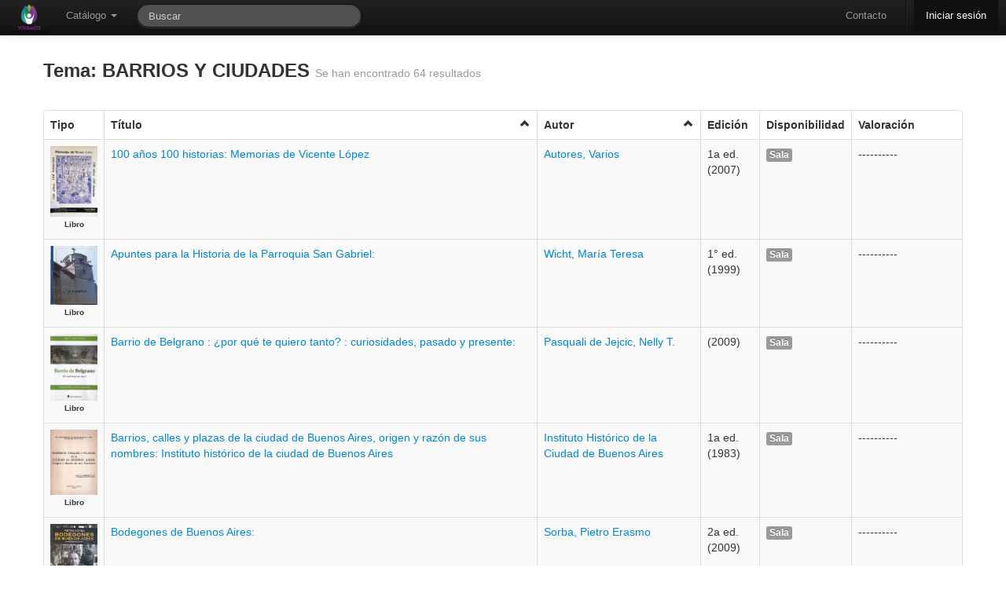

--- FILE ---
content_type: text/html; charset=utf-8
request_url: https://bibliotecamunicipal.vicentelopez.gov.ar/meran/opac-busquedasDB.pl?tipoAccion=BUSQUEDA_AVANZADA&tema=BARRIOS%20Y%20CIUDADES
body_size: 7698
content:
<!DOCTYPE html>
<html lang="es-ES">

<head>
  <meta http-equiv="Content-Type" content="text/html; charset=utf-8" />
  <meta http-equiv="cache-control" content="no-cache" />
  <meta http-equiv="expires" content="3600" />
  <meta name="revisit-after" content="2 days" />
  <meta name="robots" content="index,follow" />
  <meta name="publisher" content="Grupo Meran" />
  <meta name="copyright" content="" />
  <meta name="author" content="Grupo Meran" />
  <meta name="distribution" content="global" />
  <meta name="description" content="OPAC" />
  <meta name="keywords" content="Your keywords, keywords, keywords, here ..." />
  <meta name="viewport" content="width=device-width, initial-scale=1.0">
  
  <!-- Le HTML5 shim, for IE6-8 support of HTML5 elements -->
  <!--[if lt IE 9]>
    <script src="//html5shim.googlecode.com/svn/trunk/html5.js"></script>
  <![endif]-->


    <!-- Le fav and touch icons -->
    <link rel="shortcut icon" href="/includes/css/favicon.ico">
    <link rel="apple-touch-icon" href="images/apple-touch-icon.png">
    <link rel="apple-touch-icon" sizes="72x72" href="images/apple-touch-icon-72x72.png">
    <link rel="apple-touch-icon" sizes="114x114" href="images/apple-touch-icon-114x114.png">
       
  <link rel="stylesheet" href="/opac-tmpl/temas/default/includes/opac.css" />
  <link rel='stylesheet' media='screen and (max-width: 900px)' href="/opac-tmpl/temas/default/includes/opac-FF_fix.css" />  
  <link rel="stylesheet" href="/includes/jquery/fancybox/fancybox.css" type="text/css" media="screen" />
  <link rel="stylesheet" href="/includes/css/print-opac.css" type="text/css" media="print" />

  <script type="text/javascript">
    var token               = '';
    var imagesForJS         = '/opac-tmpl/temas/BARRIOS Y CIUDADES/imagenes';
    var M_LIMITE_RESULTADOS = 200 + "";
    var URL_PREFIX          = '/meran';

  </script>

  
<script type="text/javascript">

    // MENSAJES PARA USUARIOS

    PASSWORDS_DISTINTAS = "Las claves son distintas, ingreselas nuevamente.";

    PASSWORD_EN_BLANCO = "Las clave no puede estar en blanco, ingreselas nuevamente.";

    LAS_CLAVES_SON_DISTINTAS= "Las claves son distintas. Ingreselas nuevamente.";

    CAMBIO_DE_CONTRASENIA= "Cambio de Contraseña";

    ESTA_SEGURO_QUE_DESEA_RESERVAR= 'Realmente desea reservar el ejemplar?';

    ESTA_SEGURO_QUE_DESEA_CANCELAR_RESERVA= 'Realmente desea cancelar la reserva?';

    FAVORITE_ADDED= 'Se agrego el favorito correctamente.';

    FAVORITE_ADDED_ERROR= 'No se pudo agregar el favorito';

    FAVORITE_DELETED= 'Se elimino el favorito correctamente.';

    FAVORITE_CONFIRM_DELETE= 'Desea borrar el favorito?';

    FAVORITE_DELETED_ERROR= 'No se pudo eliminar el favorito';

    CATALOGO_TITLE= 'Alerta de Catalogo';

    OPAC_ALERT_TITLE= 'Alerta de La Biblioteca';
    ARRASTRAR_IMAGEN = "Arrastre para subir la imagen";
    SUBIR_IMAGEN = "Seleccionar imagen";
    POR_FAVOR_INGRESE_SU_APELLIDO   = "Por favor, ingrese su apellido";
    POR_FAVOR_INGRESE_SU_NOMBRE     = "Por favor, ingrese su/s nombre/s";
    POR_FAVOR_INGRESE_SU_MENSAJE    = "Por favor, ingrese su mensaje";
    POR_FAVOR_INGRESE_UNA_DIR_DE_EMAIL_VALIDA= "Por favor, ingrese una direcci\\u00f3n de email v\\u00e1lida";
    
    POR_FAVOR_INGRESE_DEPARTAMENTO= "Por favor, ingrese un departamento";
    
    SEGURO_OCULTAR_NOVEDAD="Esta seguro que quiere ocultar esta novedad?";

    //Mensajes para recomendaciones

    POR_FAVOR_INGRESE_UN_AUTOR = "Por favor, ingrese un autor";
    POR_FAVOR_INGRESE_UN_TITULO = "Por favor, ingrese un titulo";
    POR_FAVOR_INGRESE_UNA_EDICION = "Por favor, ingrese una edicion";
    POR_FAVOR_INGRESE_UNA_EDITORIAL = "Por favor, ingrese una editorial";
    POR_FAVOR_INGRESE_UNA_CANTIDAD = "Por favor, ingrese una cantidad v\\u00e1lida";
    POR_FAVOR_INGRESE_UN_MOTIVO = "Por favor, ingrese un motivo";

    /*=================================================File Uploader=========================================================*/
    TYPE_ERROR  = " Error en {file}: Solamente se permiten extensiones {extensions}";
    SIZE_ERROR  = "{file} es muy grande, el maximo tama&ntilde;o es {sizeLimit}.";
    EMPTY_ERROR = "{file} esta vacio. Elija un archivo con contenido, por favor.";
    ON_LEAVE    = "The files are being uploaded, if you leave now the upload will be cancelled.";  
     /*=================================================Fin File Uploader=========================================================*/

</script>

  <script src="/includes/jquery/jquery.js"></script>
<script src="/includes/bootstrap/js/bootstrap.min.js"></script>
<script src="/includes/bootstrap/js/bootstrap-datepicker.js"></script>
<script type="text/javascript" src="/includes/jquery/bootbox.min.js"></script>


    <script>
      /* Update datepicker plugin so that MM/DD/YYYY format is used. */
      $.extend($.fn.datepicker.defaults, {
        parse: function (string) {
          var matches;
          if ((matches = string.match(/^(\d{2,2})\/(\d{2,2})\/(\d{4,4})$/))) {
            return new Date(matches[3], matches[1] - 1, matches[2]);
          } else {
            return null;
          }
        },
        format: function (date) {
          var
            month = (date.getMonth() + 1).toString(),
            dom = date.getDate().toString();
          if (month.length === 1) {
            month = "0" + month;
          }
          if (dom.length === 1) {
            dom = "0" + dom;
          }
          return dom + "/" + month + "/" + date.getFullYear();
        }
      });  
    </script>
  <script src="/includes/AjaxHelper.js" type="text/javascript"></script>
  <script src="/includes/jquery/ui/ui-min.js" type="text/javascript"></script>
  <script src="/includes/jquery/ui/core.js" type="text/javascript"></script>
  <!-- Librerias necesarias para manejar el Autocomplete -->
<link href="/includes/jquery/jquery.autocomplete.css" type="text/css" rel="stylesheet" />
<script type="text/javascript" src="/includes/jquery/jquery.autocomplete-min.js"></script>
<script type="text/javascript" src="/includes/AutocompleteHelper.js"></script>

  <script src="/includes/jquery/jquery.wysiwyg.js" type="text/javascript"></script>
  <script src="/includes/json/jsonStringify.js" type="text/javascript"></script>
  <script src="/includes/MessageHelper.js" type="text/javascript"></script>
  <script src="/opac-tmpl/includes/circulacionOPAC.js" type="text/javascript"></script>
  <script src="/opac-tmpl/includes/favoritos.js" type="text/javascript"></script>
  <script type="text/javascript" src="/includes/jquery/jquery.expander.js"></script>
  <script type="text/javascript" src="/includes/jquery/jquery.nanoscroller.js"></script>
  <script src="/includes/util.js" type="text/javascript"></script>
  <script src="/includes/md5.js" type="text/javascript"></script>
  <script src="/includes/sha1.js" type="text/javascript"></script>
  <script src="/includes/jsthread.js" type="text/javascript"></script>
  <script type="text/javascript" src="/includes/opac.js"></script>	
  <script type="text/javascript" src="/includes/jquery/jquery.alerts.js"></script>	
  <script type="text/javascript" src="/includes/jquery/fancybox/fancybox.js"></script>
  <script type="text/javascript" src="/includes/jquery/jquery.raty.min.js"></script>
  <script type="text/javascript" src="/includes/jquery/jquery.tmpl.js"></script>
  <script type="text/javascript" src="/includes/modernizr.js"></script>
  

  <script type="text/javascript">

//VARIABLES PARA ui.datepicker.js
CLOSE_TEXT = "Cerar";
CLOSE_STATUS = "Close without change";
CLEAR_TEXT = "Limpiar";
CLEAR_STATUS = "Borrar la fecha actual";
CURRENT_TEXT = "Hoy";
CURRENT_STATUS = "Mostrar mes actual";
NEXT_TEXT = "Siguiente";
NEXT_STATUS = "Mostrar el siguiente mes";
MONTH_STATUS = "Mostrar un mes diferente";
YEAR_STATUS = "Mostrar un año diferente";
WEEK_HEADER = "Smna";
WEEK_STATUS = "Semana del mes";
DAY_STATUS = "Primer día de la semana";
DATE_STATUS = "Seleccione DD/MM/d";
PREV_TEXT = "Anterior";
PREV_STATUS= "Mostrar la fecha anterior";
DATE_STATUS = "Seleccione Dia/Mes/Año";
INIT_STATUS = "Seleccione una fecha";
DATE_FORMAT = "dd/mm/yy";
SHOW_PREVIOUS = "Mostrar anterior";
SHOW_NEXT = "Mostrar siguiente";
SHOW_DIFERENT = "Mostrar uno diferente";


LOADING_RESULTS = "Cargando resultados";
OF = "de";
// END VARIABLES PARA ui.datepicker.js

//Para DataTables

S_LENGTH_MENU= 'Mostrar _MENU_ registros por pagina';
S_ZERO_RECORDS= 'No se encontraron coincidencias';
S_INFO= 'Mostrando _START_ a _END_ registros';
S_INFO_EMPTY= 'Mostrando 0 a 0 registros';
S_INFO_FILTERED= '(filtrados de _MAX_ registros totales)';
S_SEARCH= 'Filtrar: ';


//FIN PARA CALENDAR
CANCELAR= 'Cancelar';
OK= 'Ok';
EDITABLE_MSG= 'Editar...';

</script>
  <title>
    
        BIBLIOTECA MUNICIPAL J. F. GONZALEZ
    
  </title>

  

    <script type="text/javascript">    

      $(document).ready(function() {
  			$('.popover_button').popover({delay: { show: 600, hide: 100 }, trigger: 'hover'});
  			$(".alert").alert();
            
                      $(function () {
                          var $alert = $('#alert_msg_main');
                          if($alert.length)
                          {
                              $alert.animate({height: $alert.css('line-height') || '50px'}, 200)
                              .click(function () {
                                  window.close;
                                  $alert.animate({height: '0'}, 200);
                              });
                          }
                      });
               
        $('#input-bar-search-opac-main').focus();   	
        });
	</script>
	
	
	</head>
	
	<!-- Global IE fix to avoid layout crash when single word size wider than column width -->
	<!--[if IE]><style type="text/css"> body {word-wrap: break-word;}</style><![endif]-->
	    
	<body lang="es-Es" data-spy="scroll" data-target=".side_bar">
	<!-- POAR AHORA ES LA NAV -->

	  <div id="ajax-indicator" class="modal hide fade loading">
			<div class="circle"></div>
			<div class="circle1"></div>
  	  </div>
	
	   <div class="navbar navbar-inverse navbar-fixed-top">
    <div class="navbar-inner">
      <div class="container" style="width: auto;">
        <a class="btn btn-navbar" data-toggle="collapse" data-target=".nav-collapse">
          <span class="icon-bar"></span>
          <span class="icon-bar"></span>
          <span class="icon-bar"></span>
        </a>
        <div id="opacLogo">
          
          	<a href="/meran/opac-main.pl" class="logo_opac_menu">
          		<img src="/private-uploads/logos/MERA-UI.png" />
          	</a>
          
        </div>
        <div class="nav-collapse">
          <ul class="nav">
	            <li class="dropdown">
	              <a href="#" class="dropdown-toggle" data-toggle="dropdown">Cat&aacute;logo <b class="caret"></b></a>
	              <ul class="dropdown-menu">
			            <li>
			                <a href='/meran/opac-advanced_search.pl' onclick='0' title='B&uacute;squeda Avanzada' ><i class='icon-search'></i>B&uacute;squeda Avanzada</a>
			            </li>
			            <li>
			                <a href='/meran/opac-estante.pl' onclick='0' title='Estantes Virtuales' ><i class='icon-folder-open'></i> Estantes Virtuales</a>
			            </li>   
		            </ul>
	            </li>  
	                 
          </ul> 
          <form class="navbar-search pull-left" action="/meran/opac-busquedasDB.pl" method="get" onsubmit="startOverlay(); return true;">
              <input type="text" name="string" id="search_bar" class="search-query span3" placeholder="Buscar"
                   		  x-webkit-speech onwebkitspeechchange="javascript:startSearch();" 
                   		  speech onspeechchange="javascript:startSearch();"
                   		  value=""
              >
              <input type="hidden" name="tipoAccion" value="BUSQUEDA_COMBINABLE" />
              <input type="hidden" name="token" value="" />
          </form>

          <ul class="nav pull-right">
            <li>
                    <a href='/meran/opac-contact.pl' onclick='0' title='Contacto' >Contacto</a>
			 </li>
            <li class="divider-vertical"></li>
			
            	<li class="active" >
            	
                      <a href='/meran/auth.pl' onclick='0' title='Iniciar sesi&oacute;n' >Iniciar sesi&oacute;n</a>
            	</li>
            
          </ul>
        </div><!-- /.nav-collapse -->
      </div>
    </div><!-- /navbar-inner -->
  </div>

	   	   
		<div class="container main_content" id="principal">	
				  <div id="end_top">
					    
		  			</div>	   
			        
			        
			              <script type="text/javascript">
    ORDEN ="";
    SENTIDO_ORDEN ="0";
    PRIMERA_VEZ = "1";

    function cambiarSentidoOrd(){
      if (SENTIDO_ORDEN){
        $('#icon_'+ ORDEN).attr("class","icon-chevron-up click");
      } else {
        $('#icon_'+ ORDEN).attr("class","icon-chevron-down click");
      }
    }


    function submitForm(form_id) {
        $('#' + form_id).submit();
    }

    	

      function ordenar_busqueda_opac(orden){
        if (PRIMERA_VEZ == "2"){
             SENTIDO_ORDEN= 0;
             PRIMERA_VEZ="1";
       } else {
            if (orden == ORDEN) {
                    if (SENTIDO_ORDEN == 1){
                        SENTIDO_ORDEN= 0;
                    } else{
                        SENTIDO_ORDEN= 1;
                    }
            }  else {
                      SENTIDO_ORDEN= 0;
                      ORDEN = orden;
            }
        }
      
        $('#orden').val(ORDEN);
        $('#sentido_orden').val(SENTIDO_ORDEN);
        $('#primera_vez').val(PRIMERA_VEZ);

        cambiarSentidoOrd();
        $('#ordenar_tabla').submit();

    }   


	function generarPDF(form_id) {
		$('#export').val("1");
        $('#' + form_id).submit();
    }

    $(document).ready(function() {
        $('.fancylink').fancybox();
    });
</script>


	        	<div>
		        	
			          
            		<div class="page-header" style="border-bottom: none; padding-bottom: 0px;">
            			<h3>
		            		
		            			 Tema: BARRIOS Y CIUDADES
		            		
	            			<small>Se han encontrado 64 resultados</small>
            			</h3>
            		</div>
            		
            		
			    </div>



          




    
      
                <script type="text/javascript">
                </script>
      
                <script type="text/javascript">
                </script>
      
                <script type="text/javascript">
                </script>
      
                <script type="text/javascript">
                </script>
      
                <script type="text/javascript">
                </script>
      
                <script type="text/javascript">
                </script>
      
                <script type="text/javascript">
                </script>
      
                <script type="text/javascript">
                </script>
      
                <script type="text/javascript">
                </script>
      
                <script type="text/javascript">
                </script>
      

    
            
            
    
    
    
    
             <table id=tablaResult class='table table-striped table table-bordered'><thead><th>Tipo</th><th class='click' id='columna_titulo' onclick=ordenar_busqueda_opac('titulo')>T&iacute;tulo <i id='icon_titulo' class='icon-chevron-up click' style='float:right;'></th><th class='click' id='columna_autor' onclick=ordenar_busqueda_opac('autor')>Autor <i id='icon_autor' class='icon-chevron-up click' style='float:right;'></th><th>Edici&oacute;n</th><th>Disponibilidad</th><th>Valoraci&oacute;n</th></thead>
             <tbody>  
                
                    <tr>


                     <td style="width: 60px;">
                      
                             
                               
                                
                                  
                               
                              
                                
                                  
                                    <a class="fancylink" rel="group_" href="/uploads/covers-added/43c13bb8c408e3e45b4932dafc15e976.jpeg">
                                      <img class="cover_result" alt="coverllll" src="/uploads/covers-added/43c13bb8c408e3e45b4932dafc15e976.jpeg" title="Portada" />
                                   </a>
                                
                               
                              
                            
                      
                         <br />
                         <center><div style="font-weight: bold; font-size: 10px; clear:both;" >Libro </div></center>
                     </td>

                        <td>	
                            
                                    <a href='/meran/opac-detail.pl?id1=52' onclick='startOverlay();' title='Mostrar Detalle del registro' >100 años 100 historias:  Memorias de Vicente López</a>
                            
                        </td>

                        <td>
                            
                                <a href='/meran/opac-busquedasDB.pl?tipoAccion=BUSQUEDA_AVANZADA&autor=Autores, Varios' onclick='0' title='Buscar de este autor' >Autores, Varios</a>                                
                            
                        </td>

                        <td>
                        
							
								<span id="grupos_52" class="detalle_registro_edicion">
									
										
											1a ed. &nbsp;
										
										
											
												(2007)<br/>
											
										
											
									
								</span>
						  <script type="text/javascript">$("#grupos_52").expander({
							  slicePoint: 2000, 
							  widow: 10,
							  expandEffect: 'fadeIn', 
							  expandText: '<i class="icon-arrow-down"></i>',
							  userCollapseText: '<i class="icon-arrow-up"></i>',
                              expandPrefix: '',
							});
						 </script>
							
						
   


   	  					

                        </td>

                        <td>
                            
                                
                                	
                                    
                                
                                	
                                    
                                        
                                    	<span class="label ">Sala</span>
                                        <br /><br />
                                    
                                
                            
                        </td>
                        <td class="span2">
                            
	                           ----------
	                         
                        </td>
                        
                    </tr>
        			<script>
						$('#rating_52').raty({
							  readOnly : true,
							  half  : true,
							  score    : 0,
						});
					</script>

                
                    <tr>


                     <td style="width: 60px;">
                      
                             
                               
                                
                                  
                               
                              
                                
                                  
                                    <a class="fancylink" rel="group_" href="/uploads/covers-added/77d73c0771f50493b12bbcfc974c3280.jpeg">
                                      <img class="cover_result" alt="coverllll" src="/uploads/covers-added/77d73c0771f50493b12bbcfc974c3280.jpeg" title="Portada" />
                                   </a>
                                
                               
                              
                            
                      
                         <br />
                         <center><div style="font-weight: bold; font-size: 10px; clear:both;" >Libro </div></center>
                     </td>

                        <td>	
                            
                                    <a href='/meran/opac-detail.pl?id1=10173' onclick='startOverlay();' title='Mostrar Detalle del registro' >Apuntes para la Historia de la Parroquia San Gabriel:  </a>
                            
                        </td>

                        <td>
                            
                                <a href='/meran/opac-busquedasDB.pl?tipoAccion=BUSQUEDA_AVANZADA&autor=Wicht, María Teresa' onclick='0' title='Buscar de este autor' >Wicht, María Teresa</a>                                
                            
                        </td>

                        <td>
                        
							
								<span id="grupos_10173" class="detalle_registro_edicion">
									
										
											1° ed. &nbsp;
										
										
											
												(1999)<br/>
											
										
											
									
								</span>
						  <script type="text/javascript">$("#grupos_10173").expander({
							  slicePoint: 2000, 
							  widow: 10,
							  expandEffect: 'fadeIn', 
							  expandText: '<i class="icon-arrow-down"></i>',
							  userCollapseText: '<i class="icon-arrow-up"></i>',
                              expandPrefix: '',
							});
						 </script>
							
						
   


   	  					

                        </td>

                        <td>
                            
                                
                                	
                                    
                                
                                	
                                    
                                        
                                    	<span class="label ">Sala</span>
                                        <br /><br />
                                    
                                
                            
                        </td>
                        <td class="span2">
                            
	                           ----------
	                         
                        </td>
                        
                    </tr>
        			<script>
						$('#rating_10173').raty({
							  readOnly : true,
							  half  : true,
							  score    : 0,
						});
					</script>

                
                    <tr>


                     <td style="width: 60px;">
                      
                             
                               
                                
                                  
                               
                              
                                
                                  
                                    <a class="fancylink" rel="group_" href="/uploads/covers-added/4f0ca4bc261cb9b92efc306bad3b7da1.jpeg">
                                      <img class="cover_result" alt="coverllll" src="/uploads/covers-added/4f0ca4bc261cb9b92efc306bad3b7da1.jpeg" title="Portada" />
                                   </a>
                                
                               
                              
                            
                      
                         <br />
                         <center><div style="font-weight: bold; font-size: 10px; clear:both;" >Libro </div></center>
                     </td>

                        <td>	
                            
                                    <a href='/meran/opac-detail.pl?id1=17227' onclick='startOverlay();' title='Mostrar Detalle del registro' >Barrio de Belgrano : ¿por qué te quiero tanto? : curiosidades, pasado y presente:  </a>
                            
                        </td>

                        <td>
                            
                                <a href='/meran/opac-busquedasDB.pl?tipoAccion=BUSQUEDA_AVANZADA&autor=Pasquali de Jejcic, Nelly T.' onclick='0' title='Buscar de este autor' >Pasquali de Jejcic, Nelly T.</a>                                
                            
                        </td>

                        <td>
                        
							
								<span id="grupos_17227" class="detalle_registro_edicion">
									
										
										
											
												(2009)<br/>
											
										
											
									
								</span>
						  <script type="text/javascript">$("#grupos_17227").expander({
							  slicePoint: 2000, 
							  widow: 10,
							  expandEffect: 'fadeIn', 
							  expandText: '<i class="icon-arrow-down"></i>',
							  userCollapseText: '<i class="icon-arrow-up"></i>',
                              expandPrefix: '',
							});
						 </script>
							
						
   


   	  					

                        </td>

                        <td>
                            
                                
                                	
                                    
                                
                                	
                                    
                                        
                                    	<span class="label ">Sala</span>
                                        <br /><br />
                                    
                                
                            
                        </td>
                        <td class="span2">
                            
	                           ----------
	                         
                        </td>
                        
                    </tr>
        			<script>
						$('#rating_17227').raty({
							  readOnly : true,
							  half  : true,
							  score    : 0,
						});
					</script>

                
                    <tr>


                     <td style="width: 60px;">
                      
                             
                               
                                
                                  
                               
                              
                                
                                  
                                    <a class="fancylink" rel="group_" href="/uploads/covers-added/faa21fb03fd61696e77a1a3540852583.jpeg">
                                      <img class="cover_result" alt="coverllll" src="/uploads/covers-added/faa21fb03fd61696e77a1a3540852583.jpeg" title="Portada" />
                                   </a>
                                
                               
                              
                            
                      
                         <br />
                         <center><div style="font-weight: bold; font-size: 10px; clear:both;" >Libro </div></center>
                     </td>

                        <td>	
                            
                                    <a href='/meran/opac-detail.pl?id1=337' onclick='startOverlay();' title='Mostrar Detalle del registro' >Barrios, calles y plazas de la ciudad de Buenos Aires, origen y razón de sus nombres:  Instituto histórico de la ciudad de Buenos Aires</a>
                            
                        </td>

                        <td>
                            
                                <a href='/meran/opac-busquedasDB.pl?tipoAccion=BUSQUEDA_AVANZADA&autor=Instituto Histórico de la Ciudad de Buenos Aires' onclick='0' title='Buscar de este autor' >Instituto Histórico de la Ciudad de Buenos Aires</a>                                
                            
                        </td>

                        <td>
                        
							
								<span id="grupos_337" class="detalle_registro_edicion">
									
										
											1a ed. &nbsp;
										
										
											
												(1983)<br/>
											
										
											
									
								</span>
						  <script type="text/javascript">$("#grupos_337").expander({
							  slicePoint: 2000, 
							  widow: 10,
							  expandEffect: 'fadeIn', 
							  expandText: '<i class="icon-arrow-down"></i>',
							  userCollapseText: '<i class="icon-arrow-up"></i>',
                              expandPrefix: '',
							});
						 </script>
							
						
   


   	  					

                        </td>

                        <td>
                            
                                
                                	
                                    
                                
                                	
                                    
                                        
                                    	<span class="label ">Sala</span>
                                        <br /><br />
                                    
                                
                            
                        </td>
                        <td class="span2">
                            
	                           ----------
	                         
                        </td>
                        
                    </tr>
        			<script>
						$('#rating_337').raty({
							  readOnly : true,
							  half  : true,
							  score    : 0,
						});
					</script>

                
                    <tr>


                     <td style="width: 60px;">
                      
                             
                               
                                
                                  
                               
                              
                                
                                  
                                    <a class="fancylink" rel="group_" href="/uploads/covers-added/4cf2433791da74440a937134e20deb08.jpeg">
                                      <img class="cover_result" alt="coverllll" src="/uploads/covers-added/4cf2433791da74440a937134e20deb08.jpeg" title="Portada" />
                                   </a>
                                
                               
                              
                            
                      
                         <br />
                         <center><div style="font-weight: bold; font-size: 10px; clear:both;" >Libro </div></center>
                     </td>

                        <td>	
                            
                                    <a href='/meran/opac-detail.pl?id1=16094' onclick='startOverlay();' title='Mostrar Detalle del registro' >Bodegones de Buenos Aires:  </a>
                            
                        </td>

                        <td>
                            
                                <a href='/meran/opac-busquedasDB.pl?tipoAccion=BUSQUEDA_AVANZADA&autor=Sorba, Pietro Erasmo' onclick='0' title='Buscar de este autor' >Sorba, Pietro Erasmo</a>                                
                            
                        </td>

                        <td>
                        
							
								<span id="grupos_16094" class="detalle_registro_edicion">
									
										
											2a ed. &nbsp;
										
										
											
												(2009)<br/>
											
										
											
									
								</span>
						  <script type="text/javascript">$("#grupos_16094").expander({
							  slicePoint: 2000, 
							  widow: 10,
							  expandEffect: 'fadeIn', 
							  expandText: '<i class="icon-arrow-down"></i>',
							  userCollapseText: '<i class="icon-arrow-up"></i>',
                              expandPrefix: '',
							});
						 </script>
							
						
   


   	  					

                        </td>

                        <td>
                            
                                
                                	
                                    
                                
                                	
                                    
                                        
                                    	<span class="label ">Sala</span>
                                        <br /><br />
                                    
                                
                            
                        </td>
                        <td class="span2">
                            
	                           ----------
	                         
                        </td>
                        
                    </tr>
        			<script>
						$('#rating_16094').raty({
							  readOnly : true,
							  half  : true,
							  score    : 0,
						});
					</script>

                
                    <tr>


                     <td style="width: 60px;">
                      
                             
                               
                                
                                  
                               
                              
                                
                                  
                                    <a class="fancylink" rel="group_" href="/uploads/covers-added/4b7abd867ee0a5bc517821b04208d5ae.jpeg">
                                      <img class="cover_result" alt="coverllll" src="/uploads/covers-added/4b7abd867ee0a5bc517821b04208d5ae.jpeg" title="Portada" />
                                   </a>
                                
                               
                              
                            
                      
                         <br />
                         <center><div style="font-weight: bold; font-size: 10px; clear:both;" >Libro </div></center>
                     </td>

                        <td>	
                            
                                    <a href='/meran/opac-detail.pl?id1=9332' onclick='startOverlay();' title='Mostrar Detalle del registro' >Buenos Aires negra. Identidad y Cultura:  </a>
                            
                        </td>

                        <td>
                            
                                <a href='/meran/opac-busquedasDB.pl?tipoAccion=BUSQUEDA_AVANZADA&autor=Maronese, Leticia' onclick='0' title='Buscar de este autor' >Maronese, Leticia</a>                                
                            
                        </td>

                        <td>
                        
							
								<span id="grupos_9332" class="detalle_registro_edicion">
									
										
										
											
												(2006)<br/>
											
										
											
									
								</span>
						  <script type="text/javascript">$("#grupos_9332").expander({
							  slicePoint: 2000, 
							  widow: 10,
							  expandEffect: 'fadeIn', 
							  expandText: '<i class="icon-arrow-down"></i>',
							  userCollapseText: '<i class="icon-arrow-up"></i>',
                              expandPrefix: '',
							});
						 </script>
							
						
   


   	  					

                        </td>

                        <td>
                            
                                
                                	
                                    
                                
                                	
                                    
                                        
                                    	<span class="label ">Sala</span>
                                        <br /><br />
                                    
                                
                            
                        </td>
                        <td class="span2">
                            
	                           ----------
	                         
                        </td>
                        
                    </tr>
        			<script>
						$('#rating_9332').raty({
							  readOnly : true,
							  half  : true,
							  score    : 0,
						});
					</script>

                
                    <tr>


                     <td style="width: 60px;">
                      
                             
                               
                                
                                  
                               
                              
                                
                                  
                                    <a class="fancylink" rel="group_" href="/uploads/covers-added/4ee8e282cb6b56e8586e96a4d20025bf.jpeg">
                                      <img class="cover_result" alt="coverllll" src="/uploads/covers-added/4ee8e282cb6b56e8586e96a4d20025bf.jpeg" title="Portada" />
                                   </a>
                                
                               
                              
                            
                      
                         <br />
                         <center><div style="font-weight: bold; font-size: 10px; clear:both;" >Libro </div></center>
                     </td>

                        <td>	
                            
                                    <a href='/meran/opac-detail.pl?id1=402' onclick='startOverlay();' title='Mostrar Detalle del registro' >Buenos Aires nos Cuenta Nº 9: Parque Colón, la aduana nueva:  </a>
                            
                        </td>

                        <td>
                            
                                <a href='/meran/opac-busquedasDB.pl?tipoAccion=BUSQUEDA_AVANZADA&autor=Casella de Calderón, Elisa' onclick='0' title='Buscar de este autor' >Casella de Calderón, Elisa</a>                                
                            
                        </td>

                        <td>
                        
							
								<span id="grupos_402" class="detalle_registro_edicion">
									
										
										
											
												(1984)<br/>
											
										
											
									
								</span>
						  <script type="text/javascript">$("#grupos_402").expander({
							  slicePoint: 2000, 
							  widow: 10,
							  expandEffect: 'fadeIn', 
							  expandText: '<i class="icon-arrow-down"></i>',
							  userCollapseText: '<i class="icon-arrow-up"></i>',
                              expandPrefix: '',
							});
						 </script>
							
						
   


   	  					

                        </td>

                        <td>
                            
                                
                                	
                                    
                                
                                	
                                    
                                        
                                    	<span class="label ">Sala</span>
                                        <br /><br />
                                    
                                
                            
                        </td>
                        <td class="span2">
                            
	                           ----------
	                         
                        </td>
                        
                    </tr>
        			<script>
						$('#rating_402').raty({
							  readOnly : true,
							  half  : true,
							  score    : 0,
						});
					</script>

                
                    <tr>


                     <td style="width: 60px;">
                      
                             
                               
                                
                                  
                               
                              
                                
                                  
                                    <a class="fancylink" rel="group_" href="/uploads/covers-added/45e0f6e5b2b5319ba42a5c8c8c54b5ce.png">
                                      <img class="cover_result" alt="coverllll" src="/uploads/covers-added/45e0f6e5b2b5319ba42a5c8c8c54b5ce.png" title="Portada" />
                                   </a>
                                
                               
                              
                            
                      
                         <br />
                         <center><div style="font-weight: bold; font-size: 10px; clear:both;" >Libro </div></center>
                     </td>

                        <td>	
                            
                                    <a href='/meran/opac-detail.pl?id1=401' onclick='startOverlay();' title='Mostrar Detalle del registro' >Buenos Aires nos Nº 8: Calle Corrientes:  </a>
                            
                        </td>

                        <td>
                            
                                <a href='/meran/opac-busquedasDB.pl?tipoAccion=BUSQUEDA_AVANZADA&autor=Casella de Calderón, Elisa' onclick='0' title='Buscar de este autor' >Casella de Calderón, Elisa</a>                                
                            
                        </td>

                        <td>
                        
							
								<span id="grupos_401" class="detalle_registro_edicion">
									
										
											1a ed. &nbsp;
										
										
											
												(1984)<br/>
											
										
											
									
								</span>
						  <script type="text/javascript">$("#grupos_401").expander({
							  slicePoint: 2000, 
							  widow: 10,
							  expandEffect: 'fadeIn', 
							  expandText: '<i class="icon-arrow-down"></i>',
							  userCollapseText: '<i class="icon-arrow-up"></i>',
                              expandPrefix: '',
							});
						 </script>
							
						
   


   	  					

                        </td>

                        <td>
                            
                                
                                	
                                    
                                
                                	
                                    
                                        
                                    	<span class="label ">Sala</span>
                                        <br /><br />
                                    
                                
                            
                        </td>
                        <td class="span2">
                            
	                           ----------
	                         
                        </td>
                        
                    </tr>
        			<script>
						$('#rating_401').raty({
							  readOnly : true,
							  half  : true,
							  score    : 0,
						});
					</script>

                
                    <tr>


                     <td style="width: 60px;">
                      
                             
                               
                                
                                  
                               
                              
                                
                                  
                                    <a class="fancylink" rel="group_" href="/uploads/covers-added/18366281718ce419f62eafa06e82f9b5.jpeg">
                                      <img class="cover_result" alt="coverllll" src="/uploads/covers-added/18366281718ce419f62eafa06e82f9b5.jpeg" title="Portada" />
                                   </a>
                                
                               
                              
                            
                      
                         <br />
                         <center><div style="font-weight: bold; font-size: 10px; clear:both;" >Libro </div></center>
                     </td>

                        <td>	
                            
                                    <a href='/meran/opac-detail.pl?id1=396' onclick='startOverlay();' title='Mostrar Detalle del registro' >Buenos Aires nos cuenta Nº 10: La alameda, el primer paseo de la ciudad:  </a>
                            
                        </td>

                        <td>
                            
                                <a href='/meran/opac-busquedasDB.pl?tipoAccion=BUSQUEDA_AVANZADA&autor=Casella de Calderón, Elisa' onclick='0' title='Buscar de este autor' >Casella de Calderón, Elisa</a>                                
                            
                        </td>

                        <td>
                        
							
								<span id="grupos_396" class="detalle_registro_edicion">
									
										
											1a ed. &nbsp;
										
										
											
												(1984)<br/>
											
										
											
									
								</span>
						  <script type="text/javascript">$("#grupos_396").expander({
							  slicePoint: 2000, 
							  widow: 10,
							  expandEffect: 'fadeIn', 
							  expandText: '<i class="icon-arrow-down"></i>',
							  userCollapseText: '<i class="icon-arrow-up"></i>',
                              expandPrefix: '',
							});
						 </script>
							
						
   


   	  					

                        </td>

                        <td>
                            
                                
                                	
                                    
                                
                                	
                                    
                                        
                                    	<span class="label ">Sala</span>
                                        <br /><br />
                                    
                                
                            
                        </td>
                        <td class="span2">
                            
	                           ----------
	                         
                        </td>
                        
                    </tr>
        			<script>
						$('#rating_396').raty({
							  readOnly : true,
							  half  : true,
							  score    : 0,
						});
					</script>

                
                    <tr>


                     <td style="width: 60px;">
                      
                             
                               
                                
                                  
                               
                              
                                
                                  
                                    <a class="fancylink" rel="group_" href="/uploads/covers-added/8ee93a4ac14155991e9dacde4f3e5500.jpeg">
                                      <img class="cover_result" alt="coverllll" src="/uploads/covers-added/8ee93a4ac14155991e9dacde4f3e5500.jpeg" title="Portada" />
                                   </a>
                                
                               
                              
                            
                      
                         <br />
                         <center><div style="font-weight: bold; font-size: 10px; clear:both;" >Libro </div></center>
                     </td>

                        <td>	
                            
                                    <a href='/meran/opac-detail.pl?id1=397' onclick='startOverlay();' title='Mostrar Detalle del registro' >Buenos Aires nos cuenta Nº 3: San Telmo:  </a>
                            
                        </td>

                        <td>
                            
                                <a href='/meran/opac-busquedasDB.pl?tipoAccion=BUSQUEDA_AVANZADA&autor=Casella de Calderón, Elisa' onclick='0' title='Buscar de este autor' >Casella de Calderón, Elisa</a>                                
                            
                        </td>

                        <td>
                        
							
								<span id="grupos_397" class="detalle_registro_edicion">
									
										
											1a ed. &nbsp;
										
										
											
												(1984)<br/>
											
										
											
									
								</span>
						  <script type="text/javascript">$("#grupos_397").expander({
							  slicePoint: 2000, 
							  widow: 10,
							  expandEffect: 'fadeIn', 
							  expandText: '<i class="icon-arrow-down"></i>',
							  userCollapseText: '<i class="icon-arrow-up"></i>',
                              expandPrefix: '',
							});
						 </script>
							
						
   


   	  					

                        </td>

                        <td>
                            
                                
                                	
                                    
                                
                                	
                                    
                                        
                                    	<span class="label ">Sala</span>
                                        <br /><br />
                                    
                                
                            
                        </td>
                        <td class="span2">
                            
	                           ----------
	                         
                        </td>
                        
                    </tr>
        			<script>
						$('#rating_397').raty({
							  readOnly : true,
							  half  : true,
							  score    : 0,
						});
					</script>

                
             </tbody>
        </table>
        <div class="contenedor_paginador"><div class='pagination pagination-centered'><ul><li class='active click'><a href='/meran/opac-busquedasDB.pl?token=&titulo=&autor=&tipo=&tipo_nivel3_name=&tipoAccion=BUSQUEDA_AVANZADA&only_available=0&tipoAccion=BUSQUEDA_AVANZADA&tema=BARRIOS Y CIUDADES&sentido_orden=0&only_available=0&page=1' class='active click'> 1 </a></li><li class='click'><a href='/meran/opac-busquedasDB.pl?token=&titulo=&autor=&tipo=&tipo_nivel3_name=&tipoAccion=BUSQUEDA_AVANZADA&only_available=0&tipoAccion=BUSQUEDA_AVANZADA&tema=BARRIOS Y CIUDADES&sentido_orden=0&only_available=0&page=2' class='click'> 2 </a></li><li class='click'><a href='/meran/opac-busquedasDB.pl?token=&titulo=&autor=&tipo=&tipo_nivel3_name=&tipoAccion=BUSQUEDA_AVANZADA&only_available=0&tipoAccion=BUSQUEDA_AVANZADA&tema=BARRIOS Y CIUDADES&sentido_orden=0&only_available=0&page=3' class='click'> 3 </a></li><li class='click'><a href='/meran/opac-busquedasDB.pl?token=&titulo=&autor=&tipo=&tipo_nivel3_name=&tipoAccion=BUSQUEDA_AVANZADA&only_available=0&tipoAccion=BUSQUEDA_AVANZADA&tema=BARRIOS Y CIUDADES&sentido_orden=0&only_available=0&page=4' class='click'> 4 </a></li><li class='click'><a href='/meran/opac-busquedasDB.pl?token=&titulo=&autor=&tipo=&tipo_nivel3_name=&tipoAccion=BUSQUEDA_AVANZADA&only_available=0&tipoAccion=BUSQUEDA_AVANZADA&tema=BARRIOS Y CIUDADES&sentido_orden=0&only_available=0&page=5' class='click'> 5 </a></li><li class='click'><a href='/meran/opac-busquedasDB.pl?token=&titulo=&autor=&tipo=&tipo_nivel3_name=&tipoAccion=BUSQUEDA_AVANZADA&only_available=0&tipoAccion=BUSQUEDA_AVANZADA&tema=BARRIOS Y CIUDADES&sentido_orden=0&only_available=0&page=6' class='click'> 6 </a></li><li class='click'><a href='/meran/opac-busquedasDB.pl?token=&titulo=&autor=&tipo=&tipo_nivel3_name=&tipoAccion=BUSQUEDA_AVANZADA&only_available=0&tipoAccion=BUSQUEDA_AVANZADA&tema=BARRIOS Y CIUDADES&sentido_orden=0&only_available=0&page=7' class='click'> 7 </a></li><li class='next'><a href='/meran/opac-busquedasDB.pl?token=&titulo=&autor=&tipo=&tipo_nivel3_name=&tipoAccion=BUSQUEDA_AVANZADA&only_available=0&tipoAccion=BUSQUEDA_AVANZADA&tema=BARRIOS Y CIUDADES&sentido_orden=0&only_available=0&page=2' class='next' title='Siguiente »'>Siguiente »</a></li><li class='next'><a href='/meran/opac-busquedasDB.pl?token=&titulo=&autor=&tipo=&tipo_nivel3_name=&tipoAccion=BUSQUEDA_AVANZADA&only_available=0&tipoAccion=BUSQUEDA_AVANZADA&tema=BARRIOS Y CIUDADES&sentido_orden=0&only_available=0&page=7' class='next' title='&Uacute;ltimo »'>&Uacute;ltimo »</a></li></div></div>
     <div id="datos_busqueda">
          <form id="ordenar_tabla" action="/meran/opac-busquedasDB.pl" method="get">
                <input type="hidden" id="string" name="string" value=""/>
                <input type="hidden" id="titulo" name="titulo" value=""/>
                <input type="hidden" id="autor" name="autor" value=""/>
                <input type="hidden" id="isbn" name="isbn" value=""/>
                <input type="hidden" id="tipo" name="tipo" value=""/>
                <input type="hidden" id="tema" name="tema" value="BARRIOS Y CIUDADES"/>
                <input type="hidden" id="estante" name="estante" value=""/>
                <input type="hidden" id="tipoAccion" name="tipoAccion" value="BUSQUEDA_AVANZADA" />
                <input type="hidden" id="token" name="token" value="" />
                <input type="hidden" id="orden" name="orden" value="" />
                <input type="hidden" id="export" name="export" value="" />
                <input type="hidden" id="sentido_orden" name="sentido_orden" value="" />
                <input type="hidden" id="primera_vez" name="primera_vez" value="" />
        </form>
    </div>        
         <div class="form-actions" id="actions_ejemplares" style="margin-bottom: 0;">
               <td>
                  <div class='btn-group '><a class='btn btn-primary '  class='click' onclick='generarPDF("ordenar_tabla")'><i class='icon-white icon-inbox'></i>  Guardar B&uacute;squeda</a></div>
               </td>
	         </div>       
  	
  

			        
		        


<div id="resultHistoriales"> </div>
<div id="result"> </div>
<!-- usado como referencia por el MessageHelper -->

</div>
	
</body>
</html>



--- FILE ---
content_type: application/javascript
request_url: https://bibliotecamunicipal.vicentelopez.gov.ar/includes/bootstrap/js/bootstrap-datepicker.js
body_size: 3842
content:
/* ===========================================================
 * bootstrap-datepicker.js v1.3.0
 * http://twitter.github.com/bootstrap/javascript.html#datepicker
 * ===========================================================
 * Copyright 2011 Twitter, Inc.
 *
 * Licensed under the Apache License, Version 2.0 (the "License");
 * you may not use this file except in compliance with the License.
 * You may obtain a copy of the License at
 *
 * http://www.apache.org/licenses/LICENSE-2.0
 *
 * Unless required by applicable law or agreed to in writing, software
 * distributed under the License is distributed on an "AS IS" BASIS,
 * WITHOUT WARRANTIES OR CONDITIONS OF ANY KIND, either express or implied.
 * See the License for the specific language governing permissions and
 * limitations under the License.
 *
 * Contributed by Scott Torborg - github.com/storborg
 * Loosely based on jquery.date_input.js by Jon Leighton, heavily updated and
 * rewritten to match bootstrap javascript approach and add UI features.
 * =========================================================== */


!function ( $ ) { 

  var selector = '[data-datepicker]',
      all = [];

  function clearDatePickers(except) {
    var ii;
    for(ii = 0; ii < all.length; ii++) {
      if(all[ii] != except) {
        all[ii].hide();
      }
    }
  }

  function DatePicker( element, options ) {
    this.$el = $(element);
    this.proxy('show').proxy('ahead').proxy('hide').proxy('keyHandler').proxy('selectDate');

    var options = $.extend({}, $.fn.datepicker.defaults, options );

    if((!!options.parse) || (!!options.format) || !this.detectNative()) {
      $.extend(this, options);
      this.$el.data('datepicker', this);
      all.push(this);
      this.init();
    }
  }

  DatePicker.prototype = {

      detectNative: function(el) {
        // Attempt to activate the native datepicker, if there is a known good
        // one. If successful, return true. Note that input type="date"
        // requires that the string be RFC3339, so if the format/parse methods
        // have been overridden, this won't be used.
        if(navigator.userAgent.match(/(iPad|iPhone); CPU(\ iPhone)? OS 5_\d/i)) {
          // jQuery will only change the input type of a detached element.
          var $marker = $('<span>').insertBefore(this.$el);
          this.$el.detach().attr('type', 'date').insertAfter($marker);
          $marker.remove();
          return true;
        }
        return false;
      }

    , init: function() {
        var $months = this.nav('months', 1);
        var $years = this.nav('years', 12);

        var $nav = $('<div>').addClass('nav').append($months, $years);

        this.$month = $('.name', $months);
        this.$year = $('.name', $years);

        $calendar = $("<div>").addClass('calendar');

        // Populate day of week headers, realigned by startOfWeek.
        for (var i = 0; i < this.shortDayNames.length; i++) {
          $calendar.append('<div class="dow">' + this.shortDayNames[(i + this.startOfWeek) % 7] + '</div>');
        };

        this.$days = $('<div>').addClass('days');
        $calendar.append(this.$days);

        this.$picker = $('<div>')
          .click(function(e) { e.stopPropagation() })
          // Use this to prevent accidental text selection.
          .mousedown(function(e) { e.preventDefault() })
          .addClass('datepicker')
          .append($nav, $calendar)
          .insertAfter(this.$el);

        this.$el
          .focus(this.show)
          .click(this.show)
          .change($.proxy(function() { this.selectDate(); }, this));

        this.selectDate();
        this.hide();
      }

    , nav: function( c, months ) {
        var $subnav = $('<div>' +
                          '<span class="prev button">&larr;</span>' +
                          '<span class="name"></span>' +
                          '<span class="next button">&rarr;</span>' +
                        '</div>').addClass(c)
        $('.prev', $subnav).click($.proxy(function() { this.ahead(-months, 0) }, this));
        $('.next', $subnav).click($.proxy(function() { this.ahead(months, 0) }, this));
        return $subnav;

    }

    , updateName: function($area, s) {
        // Update either the month or year field, with a background flash
        // animation.
        var cur = $area.find('.fg').text(),
            $fg = $('<div>').addClass('fg').append(s);
        $area.empty();
        if(cur != s) {
          var $bg = $('<div>').addClass('bg');
          $area.append($bg, $fg);
          $bg.fadeOut('slow', function() {
            $(this).remove();
          });
        } else {
          $area.append($fg);
        }
    }

    , selectMonth: function(date) {
        var newMonth = new Date(date.getFullYear(), date.getMonth(), 1);

        if (!this.curMonth || !(this.curMonth.getFullYear() == newMonth.getFullYear() &&
                                this.curMonth.getMonth() == newMonth.getMonth())) {

          this.curMonth = newMonth;

          var rangeStart = this.rangeStart(date), rangeEnd = this.rangeEnd(date);
          var num_days = this.daysBetween(rangeStart, rangeEnd);
          this.$days.empty();

          for (var ii = 0; ii <= num_days; ii++) {
            var thisDay = new Date(rangeStart.getFullYear(), rangeStart.getMonth(), rangeStart.getDate() + ii, 12, 00);
            var $day = $('<div>').attr('date', this.format(thisDay));
            $day.text(thisDay.getDate());

            if (thisDay.getMonth() != date.getMonth()) {
              $day.addClass('overlap');
            };

            this.$days.append($day);
          };

          this.updateName(this.$month, this.monthNames[date.getMonth()]);
          this.updateName(this.$year, this.curMonth.getFullYear());

          $('div', this.$days).click($.proxy(function(e) {
            var $targ = $(e.target);

            // The date= attribute is used here to provide relatively fast
            // selectors for setting certain date cells.
            this.update($targ.attr("date"));

            // Don't consider this selection final if we're just going to an
            // adjacent month.
            if(!$targ.hasClass('overlap')) {
              this.hide();
            }

          }, this));

          $("[date='" + this.format(new Date()) + "']", this.$days).addClass('today');

        };

        $('.selected', this.$days).removeClass('selected');
        $('[date="' + this.selectedDateStr + '"]', this.$days).addClass('selected');
      }

    , selectDate: function(date) {
        if (typeof(date) == "undefined") {
          date = this.parse(this.$el.val());
        };
        if (!date) date = new Date();

          this.selectedDate = date;
          this.selectedDateStr = this.format(this.selectedDate);
          this.selectMonth(this.selectedDate);
      }

    , update: function(s) {
        this.$el.val(s).change();
      }

    , show: function(e) {
        e && e.stopPropagation();

        // Hide all other datepickers.
        clearDatePickers(this);

        var offset = this.$el.offset();

        this.$picker.css({
          top: offset.top + this.$el.outerHeight() + 2,
          left: offset.left
        }).show();

        $('html').on('keydown', this.keyHandler);
      }

    , hide: function() {
        this.$picker.hide();
        $('html').off('keydown', this.keyHandler);
      }

    , keyHandler: function(e) {
        // Keyboard navigation shortcuts.
        switch (e.keyCode)
        {
          case 9: 
          case 27: 
            // Tab or escape hides the datepicker. In this case, just return
            // instead of breaking, so that the e doesn't get stopped.
            this.hide(); return;
          case 13: 
            // Enter selects the currently highlighted date.
            this.update(this.selectedDateStr); this.hide(); break;
          case 38: 
            // Arrow up goes to prev week.
            this.ahead(0, -7); break;
          case 40: 
            // Arrow down goes to next week.
            this.ahead(0, 7); break;
          case 37: 
            // Arrow left goes to prev day.
            this.ahead(0, -1); break;
          case 39: 
            // Arrow right goes to next day.
            this.ahead(0, 1); break;
          default:
            return;
        }
        e.preventDefault();
      }

    , parse: function(s) {
        // Parse a partial RFC 3339 string into a Date.
        var m;
        if ((m = s.match(/^(\d{4,4})-(\d{2,2})-(\d{2,2})$/))) {
          return new Date(m[1], m[2] - 1, m[3]);
        } else {
          return null;
        }
      }

    , format: function(date) {
        // Format a Date into a string as specified by RFC 3339.
        var month = (date.getMonth() + 1).toString(),
            dom = date.getDate().toString();
        if (month.length === 1) {
          month = '0' + month;
        }
        if (dom.length === 1) {
          dom = '0' + dom;
        }
        return date.getFullYear() + '-' + month + "-" + dom;
      }

    , ahead: function(months, days) {
        // Move ahead ``months`` months and ``days`` days, both integers, can be
        // negative.
        this.selectDate(new Date(this.selectedDate.getFullYear(),
                                 this.selectedDate.getMonth() + months,
                                 this.selectedDate.getDate() + days));
      }

    , proxy: function(meth) {
        // Bind a method so that it always gets the datepicker instance for
        // ``this``. Return ``this`` so chaining calls works.
        this[meth] = $.proxy(this[meth], this);
        return this;
      }

    , daysBetween: function(start, end) {
        // Return number of days between ``start`` Date object and ``end``.
        var start = Date.UTC(start.getFullYear(), start.getMonth(), start.getDate());
        var end = Date.UTC(end.getFullYear(), end.getMonth(), end.getDate());
        return (end - start) / 86400000;
      }

    , findClosest: function(dow, date, direction) {
        // From a starting date, find the first day ahead of behind it that is
        // a given day of the week.
        var difference = direction * (Math.abs(date.getDay() - dow - (direction * 7)) % 7);
        return new Date(date.getFullYear(), date.getMonth(), date.getDate() + difference);
      }

    , rangeStart: function(date) {
        // Get the first day to show in the current calendar view.
        return this.findClosest(this.startOfWeek,
                                new Date(date.getFullYear(), date.getMonth()),
                                -1);
      }

    , rangeEnd: function(date) {
        // Get the last day to show in the current calendar view.
        return this.findClosest((this.startOfWeek - 1) % 7,
                                new Date(date.getFullYear(), date.getMonth() + 1, 0),
                                1);
      }
  };
  
  /* DATEPICKER PLUGIN DEFINITION
   * ============================ */

  $.fn.datepicker = function( options ) {
    return this.each(function() { new DatePicker(this, options); });
  };

  $(function() {
    $(selector).datepicker();
    $('html').click(clearDatePickers);
  });

  $.fn.datepicker.DatePicker = DatePicker;

  $.fn.datepicker.defaults = {
    monthNames: ["January", "February", "March", "April", "May", "June",
                 "July", "August", "September", "October", "November", "December"]
  , shortDayNames: ["Sun", "Mon", "Tue", "Wed", "Thu", "Fri", "Sat"]
  , startOfWeek: 1
  };
}( window.jQuery || window.ender );